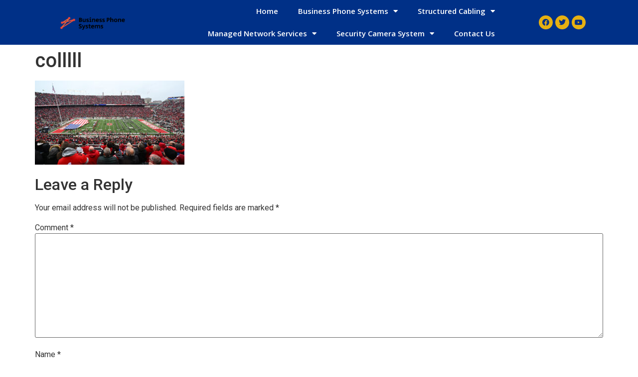

--- FILE ---
content_type: text/html; charset=UTF-8
request_url: https://www.columbustelephone.org/colllll/
body_size: 9356
content:
<!doctype html>
<html lang="en">
<head>
	<meta charset="UTF-8">
	<meta name="viewport" content="width=device-width, initial-scale=1">
	<link rel="profile" href="https://gmpg.org/xfn/11">
	<title>colllll</title>
<meta name='robots' content='max-image-preview:large' />
<link rel='stylesheet' id='wp-block-library-css' href='https://www.columbustelephone.org/wp-includes/css/dist/block-library/style.min.css?ver=6.3.1' media='all' />
<style id='classic-theme-styles-inline-css'>
/*! This file is auto-generated */
.wp-block-button__link{color:#fff;background-color:#32373c;border-radius:9999px;box-shadow:none;text-decoration:none;padding:calc(.667em + 2px) calc(1.333em + 2px);font-size:1.125em}.wp-block-file__button{background:#32373c;color:#fff;text-decoration:none}
</style>
<style id='global-styles-inline-css'>
body{--wp--preset--color--black: #000000;--wp--preset--color--cyan-bluish-gray: #abb8c3;--wp--preset--color--white: #ffffff;--wp--preset--color--pale-pink: #f78da7;--wp--preset--color--vivid-red: #cf2e2e;--wp--preset--color--luminous-vivid-orange: #ff6900;--wp--preset--color--luminous-vivid-amber: #fcb900;--wp--preset--color--light-green-cyan: #7bdcb5;--wp--preset--color--vivid-green-cyan: #00d084;--wp--preset--color--pale-cyan-blue: #8ed1fc;--wp--preset--color--vivid-cyan-blue: #0693e3;--wp--preset--color--vivid-purple: #9b51e0;--wp--preset--gradient--vivid-cyan-blue-to-vivid-purple: linear-gradient(135deg,rgba(6,147,227,1) 0%,rgb(155,81,224) 100%);--wp--preset--gradient--light-green-cyan-to-vivid-green-cyan: linear-gradient(135deg,rgb(122,220,180) 0%,rgb(0,208,130) 100%);--wp--preset--gradient--luminous-vivid-amber-to-luminous-vivid-orange: linear-gradient(135deg,rgba(252,185,0,1) 0%,rgba(255,105,0,1) 100%);--wp--preset--gradient--luminous-vivid-orange-to-vivid-red: linear-gradient(135deg,rgba(255,105,0,1) 0%,rgb(207,46,46) 100%);--wp--preset--gradient--very-light-gray-to-cyan-bluish-gray: linear-gradient(135deg,rgb(238,238,238) 0%,rgb(169,184,195) 100%);--wp--preset--gradient--cool-to-warm-spectrum: linear-gradient(135deg,rgb(74,234,220) 0%,rgb(151,120,209) 20%,rgb(207,42,186) 40%,rgb(238,44,130) 60%,rgb(251,105,98) 80%,rgb(254,248,76) 100%);--wp--preset--gradient--blush-light-purple: linear-gradient(135deg,rgb(255,206,236) 0%,rgb(152,150,240) 100%);--wp--preset--gradient--blush-bordeaux: linear-gradient(135deg,rgb(254,205,165) 0%,rgb(254,45,45) 50%,rgb(107,0,62) 100%);--wp--preset--gradient--luminous-dusk: linear-gradient(135deg,rgb(255,203,112) 0%,rgb(199,81,192) 50%,rgb(65,88,208) 100%);--wp--preset--gradient--pale-ocean: linear-gradient(135deg,rgb(255,245,203) 0%,rgb(182,227,212) 50%,rgb(51,167,181) 100%);--wp--preset--gradient--electric-grass: linear-gradient(135deg,rgb(202,248,128) 0%,rgb(113,206,126) 100%);--wp--preset--gradient--midnight: linear-gradient(135deg,rgb(2,3,129) 0%,rgb(40,116,252) 100%);--wp--preset--font-size--small: 13px;--wp--preset--font-size--medium: 20px;--wp--preset--font-size--large: 36px;--wp--preset--font-size--x-large: 42px;--wp--preset--spacing--20: 0.44rem;--wp--preset--spacing--30: 0.67rem;--wp--preset--spacing--40: 1rem;--wp--preset--spacing--50: 1.5rem;--wp--preset--spacing--60: 2.25rem;--wp--preset--spacing--70: 3.38rem;--wp--preset--spacing--80: 5.06rem;--wp--preset--shadow--natural: 6px 6px 9px rgba(0, 0, 0, 0.2);--wp--preset--shadow--deep: 12px 12px 50px rgba(0, 0, 0, 0.4);--wp--preset--shadow--sharp: 6px 6px 0px rgba(0, 0, 0, 0.2);--wp--preset--shadow--outlined: 6px 6px 0px -3px rgba(255, 255, 255, 1), 6px 6px rgba(0, 0, 0, 1);--wp--preset--shadow--crisp: 6px 6px 0px rgba(0, 0, 0, 1);}:where(.is-layout-flex){gap: 0.5em;}:where(.is-layout-grid){gap: 0.5em;}body .is-layout-flow > .alignleft{float: left;margin-inline-start: 0;margin-inline-end: 2em;}body .is-layout-flow > .alignright{float: right;margin-inline-start: 2em;margin-inline-end: 0;}body .is-layout-flow > .aligncenter{margin-left: auto !important;margin-right: auto !important;}body .is-layout-constrained > .alignleft{float: left;margin-inline-start: 0;margin-inline-end: 2em;}body .is-layout-constrained > .alignright{float: right;margin-inline-start: 2em;margin-inline-end: 0;}body .is-layout-constrained > .aligncenter{margin-left: auto !important;margin-right: auto !important;}body .is-layout-constrained > :where(:not(.alignleft):not(.alignright):not(.alignfull)){max-width: var(--wp--style--global--content-size);margin-left: auto !important;margin-right: auto !important;}body .is-layout-constrained > .alignwide{max-width: var(--wp--style--global--wide-size);}body .is-layout-flex{display: flex;}body .is-layout-flex{flex-wrap: wrap;align-items: center;}body .is-layout-flex > *{margin: 0;}body .is-layout-grid{display: grid;}body .is-layout-grid > *{margin: 0;}:where(.wp-block-columns.is-layout-flex){gap: 2em;}:where(.wp-block-columns.is-layout-grid){gap: 2em;}:where(.wp-block-post-template.is-layout-flex){gap: 1.25em;}:where(.wp-block-post-template.is-layout-grid){gap: 1.25em;}.has-black-color{color: var(--wp--preset--color--black) !important;}.has-cyan-bluish-gray-color{color: var(--wp--preset--color--cyan-bluish-gray) !important;}.has-white-color{color: var(--wp--preset--color--white) !important;}.has-pale-pink-color{color: var(--wp--preset--color--pale-pink) !important;}.has-vivid-red-color{color: var(--wp--preset--color--vivid-red) !important;}.has-luminous-vivid-orange-color{color: var(--wp--preset--color--luminous-vivid-orange) !important;}.has-luminous-vivid-amber-color{color: var(--wp--preset--color--luminous-vivid-amber) !important;}.has-light-green-cyan-color{color: var(--wp--preset--color--light-green-cyan) !important;}.has-vivid-green-cyan-color{color: var(--wp--preset--color--vivid-green-cyan) !important;}.has-pale-cyan-blue-color{color: var(--wp--preset--color--pale-cyan-blue) !important;}.has-vivid-cyan-blue-color{color: var(--wp--preset--color--vivid-cyan-blue) !important;}.has-vivid-purple-color{color: var(--wp--preset--color--vivid-purple) !important;}.has-black-background-color{background-color: var(--wp--preset--color--black) !important;}.has-cyan-bluish-gray-background-color{background-color: var(--wp--preset--color--cyan-bluish-gray) !important;}.has-white-background-color{background-color: var(--wp--preset--color--white) !important;}.has-pale-pink-background-color{background-color: var(--wp--preset--color--pale-pink) !important;}.has-vivid-red-background-color{background-color: var(--wp--preset--color--vivid-red) !important;}.has-luminous-vivid-orange-background-color{background-color: var(--wp--preset--color--luminous-vivid-orange) !important;}.has-luminous-vivid-amber-background-color{background-color: var(--wp--preset--color--luminous-vivid-amber) !important;}.has-light-green-cyan-background-color{background-color: var(--wp--preset--color--light-green-cyan) !important;}.has-vivid-green-cyan-background-color{background-color: var(--wp--preset--color--vivid-green-cyan) !important;}.has-pale-cyan-blue-background-color{background-color: var(--wp--preset--color--pale-cyan-blue) !important;}.has-vivid-cyan-blue-background-color{background-color: var(--wp--preset--color--vivid-cyan-blue) !important;}.has-vivid-purple-background-color{background-color: var(--wp--preset--color--vivid-purple) !important;}.has-black-border-color{border-color: var(--wp--preset--color--black) !important;}.has-cyan-bluish-gray-border-color{border-color: var(--wp--preset--color--cyan-bluish-gray) !important;}.has-white-border-color{border-color: var(--wp--preset--color--white) !important;}.has-pale-pink-border-color{border-color: var(--wp--preset--color--pale-pink) !important;}.has-vivid-red-border-color{border-color: var(--wp--preset--color--vivid-red) !important;}.has-luminous-vivid-orange-border-color{border-color: var(--wp--preset--color--luminous-vivid-orange) !important;}.has-luminous-vivid-amber-border-color{border-color: var(--wp--preset--color--luminous-vivid-amber) !important;}.has-light-green-cyan-border-color{border-color: var(--wp--preset--color--light-green-cyan) !important;}.has-vivid-green-cyan-border-color{border-color: var(--wp--preset--color--vivid-green-cyan) !important;}.has-pale-cyan-blue-border-color{border-color: var(--wp--preset--color--pale-cyan-blue) !important;}.has-vivid-cyan-blue-border-color{border-color: var(--wp--preset--color--vivid-cyan-blue) !important;}.has-vivid-purple-border-color{border-color: var(--wp--preset--color--vivid-purple) !important;}.has-vivid-cyan-blue-to-vivid-purple-gradient-background{background: var(--wp--preset--gradient--vivid-cyan-blue-to-vivid-purple) !important;}.has-light-green-cyan-to-vivid-green-cyan-gradient-background{background: var(--wp--preset--gradient--light-green-cyan-to-vivid-green-cyan) !important;}.has-luminous-vivid-amber-to-luminous-vivid-orange-gradient-background{background: var(--wp--preset--gradient--luminous-vivid-amber-to-luminous-vivid-orange) !important;}.has-luminous-vivid-orange-to-vivid-red-gradient-background{background: var(--wp--preset--gradient--luminous-vivid-orange-to-vivid-red) !important;}.has-very-light-gray-to-cyan-bluish-gray-gradient-background{background: var(--wp--preset--gradient--very-light-gray-to-cyan-bluish-gray) !important;}.has-cool-to-warm-spectrum-gradient-background{background: var(--wp--preset--gradient--cool-to-warm-spectrum) !important;}.has-blush-light-purple-gradient-background{background: var(--wp--preset--gradient--blush-light-purple) !important;}.has-blush-bordeaux-gradient-background{background: var(--wp--preset--gradient--blush-bordeaux) !important;}.has-luminous-dusk-gradient-background{background: var(--wp--preset--gradient--luminous-dusk) !important;}.has-pale-ocean-gradient-background{background: var(--wp--preset--gradient--pale-ocean) !important;}.has-electric-grass-gradient-background{background: var(--wp--preset--gradient--electric-grass) !important;}.has-midnight-gradient-background{background: var(--wp--preset--gradient--midnight) !important;}.has-small-font-size{font-size: var(--wp--preset--font-size--small) !important;}.has-medium-font-size{font-size: var(--wp--preset--font-size--medium) !important;}.has-large-font-size{font-size: var(--wp--preset--font-size--large) !important;}.has-x-large-font-size{font-size: var(--wp--preset--font-size--x-large) !important;}
.wp-block-navigation a:where(:not(.wp-element-button)){color: inherit;}
:where(.wp-block-post-template.is-layout-flex){gap: 1.25em;}:where(.wp-block-post-template.is-layout-grid){gap: 1.25em;}
:where(.wp-block-columns.is-layout-flex){gap: 2em;}:where(.wp-block-columns.is-layout-grid){gap: 2em;}
.wp-block-pullquote{font-size: 1.5em;line-height: 1.6;}
</style>
<link rel='stylesheet' id='contact-form-7-css' href='https://www.columbustelephone.org/wp-content/plugins/contact-form-7/includes/css/styles.css?ver=5.8' media='all' />
<style id='contact-form-7-inline-css'>
.wpcf7 .wpcf7-recaptcha iframe {margin-bottom: 0;}.wpcf7 .wpcf7-recaptcha[data-align="center"] > div {margin: 0 auto;}.wpcf7 .wpcf7-recaptcha[data-align="right"] > div {margin: 0 0 0 auto;}
</style>
<link rel='stylesheet' id='wp-live-chat-support-css' href='https://www.columbustelephone.org/wp-content/plugins/wp-live-chat-support/public/css/wplc-plugin-public.css?ver=10.0.10' media='all' />
<link rel='stylesheet' id='hello-elementor-css' href='https://www.columbustelephone.org/wp-content/themes/hello-elementor/style.min.css?ver=2.8.1' media='all' />
<link rel='stylesheet' id='hello-elementor-theme-style-css' href='https://www.columbustelephone.org/wp-content/themes/hello-elementor/theme.min.css?ver=2.8.1' media='all' />
<link rel='stylesheet' id='elementor-icons-css' href='https://www.columbustelephone.org/wp-content/plugins/elementor/assets/lib/eicons/css/elementor-icons.min.css?ver=5.21.0' media='all' />
<link rel='stylesheet' id='elementor-frontend-css' href='https://www.columbustelephone.org/wp-content/plugins/elementor/assets/css/frontend.min.css?ver=3.15.3' media='all' />
<link rel='stylesheet' id='swiper-css' href='https://www.columbustelephone.org/wp-content/plugins/elementor/assets/lib/swiper/css/swiper.min.css?ver=5.3.6' media='all' />
<link rel='stylesheet' id='elementor-post-15-css' href='https://www.columbustelephone.org/wp-content/uploads/elementor/css/post-15.css?ver=1693451523' media='all' />
<link rel='stylesheet' id='elementor-pro-css' href='https://www.columbustelephone.org/wp-content/plugins/elementor-pro/assets/css/frontend.min.css?ver=3.9.2' media='all' />
<link rel='stylesheet' id='font-awesome-5-all-css' href='https://www.columbustelephone.org/wp-content/plugins/elementor/assets/lib/font-awesome/css/all.min.css?ver=3.15.3' media='all' />
<link rel='stylesheet' id='font-awesome-4-shim-css' href='https://www.columbustelephone.org/wp-content/plugins/elementor/assets/lib/font-awesome/css/v4-shims.min.css?ver=3.15.3' media='all' />
<link rel='stylesheet' id='elementor-global-css' href='https://www.columbustelephone.org/wp-content/uploads/elementor/css/global.css?ver=1693451524' media='all' />
<link rel='stylesheet' id='elementor-post-14-css' href='https://www.columbustelephone.org/wp-content/uploads/elementor/css/post-14.css?ver=1693451524' media='all' />
<link rel='stylesheet' id='elementor-post-29-css' href='https://www.columbustelephone.org/wp-content/uploads/elementor/css/post-29.css?ver=1694643187' media='all' />
<link rel='stylesheet' id='google-fonts-1-css' href='https://fonts.googleapis.com/css?family=Roboto%3A100%2C100italic%2C200%2C200italic%2C300%2C300italic%2C400%2C400italic%2C500%2C500italic%2C600%2C600italic%2C700%2C700italic%2C800%2C800italic%2C900%2C900italic%7CRoboto+Slab%3A100%2C100italic%2C200%2C200italic%2C300%2C300italic%2C400%2C400italic%2C500%2C500italic%2C600%2C600italic%2C700%2C700italic%2C800%2C800italic%2C900%2C900italic%7COpen+Sans%3A100%2C100italic%2C200%2C200italic%2C300%2C300italic%2C400%2C400italic%2C500%2C500italic%2C600%2C600italic%2C700%2C700italic%2C800%2C800italic%2C900%2C900italic&#038;display=auto&#038;ver=6.3.1' media='all' />
<link rel='stylesheet' id='elementor-icons-shared-0-css' href='https://www.columbustelephone.org/wp-content/plugins/elementor/assets/lib/font-awesome/css/fontawesome.min.css?ver=5.15.3' media='all' />
<link rel='stylesheet' id='elementor-icons-fa-solid-css' href='https://www.columbustelephone.org/wp-content/plugins/elementor/assets/lib/font-awesome/css/solid.min.css?ver=5.15.3' media='all' />
<link rel='stylesheet' id='elementor-icons-fa-brands-css' href='https://www.columbustelephone.org/wp-content/plugins/elementor/assets/lib/font-awesome/css/brands.min.css?ver=5.15.3' media='all' />
<link rel="preconnect" href="https://fonts.gstatic.com/" crossorigin><script src='https://www.columbustelephone.org/wp-content/plugins/elementor/assets/lib/font-awesome/js/v4-shims.min.js?ver=3.15.3' id='font-awesome-4-shim-js'></script>
<link rel="https://api.w.org/" href="https://www.columbustelephone.org/wp-json/" /><link rel="alternate" type="application/json" href="https://www.columbustelephone.org/wp-json/wp/v2/media/14902" /><meta name="generator" content="WordPress 6.3.1" />
<link rel='shortlink' href='https://www.columbustelephone.org/?p=14902' />
<link rel="alternate" type="application/json+oembed" href="https://www.columbustelephone.org/wp-json/oembed/1.0/embed?url=https%3A%2F%2Fwww.columbustelephone.org%2Fcolllll%2F" />
<link rel="alternate" type="text/xml+oembed" href="https://www.columbustelephone.org/wp-json/oembed/1.0/embed?url=https%3A%2F%2Fwww.columbustelephone.org%2Fcolllll%2F&#038;format=xml" />
<meta name="generator" content="Elementor 3.15.3; features: e_dom_optimization, e_optimized_assets_loading, additional_custom_breakpoints; settings: css_print_method-external, google_font-enabled, font_display-auto">
<link rel="icon" href="https://www.columbustelephone.org/wp-content/uploads/2022/04/business-phone-systems-150x150.png" sizes="32x32" />
<link rel="icon" href="https://www.columbustelephone.org/wp-content/uploads/2022/04/business-phone-systems.png" sizes="192x192" />
<link rel="apple-touch-icon" href="https://www.columbustelephone.org/wp-content/uploads/2022/04/business-phone-systems.png" />
<meta name="msapplication-TileImage" content="https://www.columbustelephone.org/wp-content/uploads/2022/04/business-phone-systems.png" />
</head>
<body class="attachment attachment-template-default single single-attachment postid-14902 attachmentid-14902 attachment-jpeg wp-custom-logo elementor-default elementor-kit-15">


<a class="skip-link screen-reader-text" href="#content">Skip to content</a>

		<div data-elementor-type="header" data-elementor-id="14" class="elementor elementor-14 elementor-location-header">
								<section class="elementor-section elementor-top-section elementor-element elementor-element-ea9bb98 elementor-section-full_width elementor-section-height-min-height elementor-section-height-default elementor-section-items-middle" data-id="ea9bb98" data-element_type="section" data-settings="{&quot;background_background&quot;:&quot;classic&quot;}">
						<div class="elementor-container elementor-column-gap-no">
					<div class="elementor-column elementor-col-100 elementor-top-column elementor-element elementor-element-45b4d19" data-id="45b4d19" data-element_type="column">
			<div class="elementor-widget-wrap elementor-element-populated">
								<div class="elementor-element elementor-element-4cd167c elementor-widget__width-initial elementor-widget-tablet__width-initial elementor-widget elementor-widget-theme-site-logo elementor-widget-image" data-id="4cd167c" data-element_type="widget" data-widget_type="theme-site-logo.default">
				<div class="elementor-widget-container">
																<a href="https://www.columbustelephone.org">
							<img width="200" height="58" src="https://www.columbustelephone.org/wp-content/uploads/2021/03/cropped-business-phone-systems.png" class="attachment-full size-full wp-image-188" alt="" />								</a>
															</div>
				</div>
				<div class="elementor-element elementor-element-8f1667f elementor-nav-menu__align-right elementor-nav-menu--stretch elementor-widget__width-initial elementor-widget-tablet__width-initial elementor-nav-menu--dropdown-tablet elementor-nav-menu__text-align-aside elementor-nav-menu--toggle elementor-nav-menu--burger elementor-widget elementor-widget-nav-menu" data-id="8f1667f" data-element_type="widget" data-settings="{&quot;full_width&quot;:&quot;stretch&quot;,&quot;layout&quot;:&quot;horizontal&quot;,&quot;submenu_icon&quot;:{&quot;value&quot;:&quot;&lt;i class=\&quot;fas fa-caret-down\&quot;&gt;&lt;\/i&gt;&quot;,&quot;library&quot;:&quot;fa-solid&quot;},&quot;toggle&quot;:&quot;burger&quot;}" data-widget_type="nav-menu.default">
				<div class="elementor-widget-container">
						<nav migration_allowed="1" migrated="0" class="elementor-nav-menu--main elementor-nav-menu__container elementor-nav-menu--layout-horizontal e--pointer-text e--animation-grow">
				<ul id="menu-1-8f1667f" class="elementor-nav-menu"><li class="menu-item menu-item-type-custom menu-item-object-custom menu-item-home menu-item-7"><a href="https://www.columbustelephone.org/" class="elementor-item">Home</a></li>
<li class="menu-item menu-item-type-custom menu-item-object-custom menu-item-has-children menu-item-9"><a href="#" class="elementor-item elementor-item-anchor">Business Phone Systems</a>
<ul class="sub-menu elementor-nav-menu--dropdown">
	<li class="menu-item menu-item-type-post_type menu-item-object-page menu-item-11172"><a href="https://www.columbustelephone.org/hosted-voip-ip-pbx/" class="elementor-sub-item">VoIP Phone System</a></li>
	<li class="menu-item menu-item-type-post_type menu-item-object-page menu-item-347"><a href="https://www.columbustelephone.org/vodavi-business-phone-systems-columbus-oh/" class="elementor-sub-item">Vodavi</a></li>
	<li class="menu-item menu-item-type-post_type menu-item-object-page menu-item-348"><a href="https://www.columbustelephone.org/toshiba-business-phone-systems-columbus-oh/" class="elementor-sub-item">Toshiba</a></li>
	<li class="menu-item menu-item-type-post_type menu-item-object-page menu-item-349"><a href="https://www.columbustelephone.org/nortel-business-phone-systems-columbus-oh/" class="elementor-sub-item">Nortel</a></li>
	<li class="menu-item menu-item-type-post_type menu-item-object-page menu-item-350"><a href="https://www.columbustelephone.org/samsung/" class="elementor-sub-item">Samsung</a></li>
	<li class="menu-item menu-item-type-post_type menu-item-object-page menu-item-351"><a href="https://www.columbustelephone.org/allworx/" class="elementor-sub-item">AllWorx</a></li>
	<li class="menu-item menu-item-type-post_type menu-item-object-page menu-item-352"><a href="https://www.columbustelephone.org/comdial-business-phone-systems-columbus-oh/" class="elementor-sub-item">Comdial</a></li>
	<li class="menu-item menu-item-type-post_type menu-item-object-page menu-item-353"><a href="https://www.columbustelephone.org/3cx/" class="elementor-sub-item">3cx</a></li>
	<li class="menu-item menu-item-type-post_type menu-item-object-page menu-item-354"><a href="https://www.columbustelephone.org/panasonic/" class="elementor-sub-item">panasonic</a></li>
	<li class="menu-item menu-item-type-post_type menu-item-object-page menu-item-355"><a href="https://www.columbustelephone.org/nec/" class="elementor-sub-item">NEC</a></li>
	<li class="menu-item menu-item-type-post_type menu-item-object-page menu-item-356"><a href="https://www.columbustelephone.org/freepbx/" class="elementor-sub-item">FreePBX</a></li>
	<li class="menu-item menu-item-type-post_type menu-item-object-page menu-item-357"><a href="https://www.columbustelephone.org/grandstream/" class="elementor-sub-item">Grandstream</a></li>
	<li class="menu-item menu-item-type-post_type menu-item-object-page menu-item-358"><a href="https://www.columbustelephone.org/avaya/" class="elementor-sub-item">Avaya</a></li>
	<li class="menu-item menu-item-type-post_type menu-item-object-page menu-item-5273"><a href="https://www.columbustelephone.org/esi-business-phone-systems-columbus-oh/" class="elementor-sub-item">ESI</a></li>
	<li class="menu-item menu-item-type-post_type menu-item-object-page menu-item-5274"><a href="https://www.columbustelephone.org/yeastar-business-phone-systems-columbus-oh/" class="elementor-sub-item">Yeastar</a></li>
	<li class="menu-item menu-item-type-post_type menu-item-object-page menu-item-5275"><a href="https://www.columbustelephone.org/xblue-business-phone-systems-columbus-oh/" class="elementor-sub-item">XBlue</a></li>
	<li class="menu-item menu-item-type-post_type menu-item-object-page menu-item-5276"><a href="https://www.columbustelephone.org/siemens-business-phone-systems-columbus-oh/" class="elementor-sub-item">Siemens</a></li>
	<li class="menu-item menu-item-type-post_type menu-item-object-page menu-item-5277"><a href="https://www.columbustelephone.org/sangoma-business-phone-systems-columbus-oh/" class="elementor-sub-item">Sangoma</a></li>
	<li class="menu-item menu-item-type-post_type menu-item-object-page menu-item-5278"><a href="https://www.columbustelephone.org/mitel/" class="elementor-sub-item">Mitel</a></li>
	<li class="menu-item menu-item-type-post_type menu-item-object-page menu-item-5279"><a href="https://www.columbustelephone.org/cisco-business-phone-systems-columbus-oh/" class="elementor-sub-item">Cisco</a></li>
	<li class="menu-item menu-item-type-post_type menu-item-object-page menu-item-5280"><a href="https://www.columbustelephone.org/epygi-business-phone-systems-columbus-oh/" class="elementor-sub-item">Epygi</a></li>
	<li class="menu-item menu-item-type-post_type menu-item-object-page menu-item-5281"><a href="https://www.columbustelephone.org/adtran-business-phone-systems-columbus-oh/" class="elementor-sub-item">Adtran</a></li>
</ul>
</li>
<li class="menu-item menu-item-type-custom menu-item-object-custom menu-item-has-children menu-item-8149"><a href="#" class="elementor-item elementor-item-anchor">Structured Cabling</a>
<ul class="sub-menu elementor-nav-menu--dropdown">
	<li class="menu-item menu-item-type-post_type menu-item-object-page menu-item-8338"><a href="https://www.columbustelephone.org/voice-and-data-cabling/" class="elementor-sub-item">Voice and Data Cabling</a></li>
	<li class="menu-item menu-item-type-post_type menu-item-object-page menu-item-8337"><a href="https://www.columbustelephone.org/data-center-cabling/" class="elementor-sub-item">Data Center Cabling</a></li>
	<li class="menu-item menu-item-type-post_type menu-item-object-page menu-item-8220"><a href="https://www.columbustelephone.org/catv-cabling/" class="elementor-sub-item">CATV Cabling</a></li>
	<li class="menu-item menu-item-type-post_type menu-item-object-page menu-item-8221"><a href="https://www.columbustelephone.org/fiber-optic-cabling/" class="elementor-sub-item">Fiber Optic Cabling</a></li>
	<li class="menu-item menu-item-type-post_type menu-item-object-page menu-item-8222"><a href="https://www.columbustelephone.org/network-cabling/" class="elementor-sub-item">Network Cabling</a></li>
</ul>
</li>
<li class="menu-item menu-item-type-custom menu-item-object-custom menu-item-has-children menu-item-8713"><a href="#" class="elementor-item elementor-item-anchor">Managed Network Services</a>
<ul class="sub-menu elementor-nav-menu--dropdown">
	<li class="menu-item menu-item-type-post_type menu-item-object-page menu-item-8710"><a href="https://www.columbustelephone.org/managed-routers/" class="elementor-sub-item">Managed Routers</a></li>
	<li class="menu-item menu-item-type-post_type menu-item-object-page menu-item-8711"><a href="https://www.columbustelephone.org/remote-access-vpn/" class="elementor-sub-item">Remote Access VPN</a></li>
	<li class="menu-item menu-item-type-post_type menu-item-object-page menu-item-8712"><a href="https://www.columbustelephone.org/advanced-edge-security/" class="elementor-sub-item">Advanced Edge Security (UTM)</a></li>
</ul>
</li>
<li class="menu-item menu-item-type-custom menu-item-object-custom menu-item-has-children menu-item-11174"><a href="#" class="elementor-item elementor-item-anchor">Security Camera System</a>
<ul class="sub-menu elementor-nav-menu--dropdown">
	<li class="menu-item menu-item-type-post_type menu-item-object-page menu-item-11173"><a href="https://www.columbustelephone.org/security-camera-system/" class="elementor-sub-item">Security Camera System</a></li>
</ul>
</li>
<li class="menu-item menu-item-type-post_type menu-item-object-page menu-item-494"><a href="https://www.columbustelephone.org/contact-us/" class="elementor-item">Contact Us</a></li>
</ul>			</nav>
					<div class="elementor-menu-toggle" role="button" tabindex="0" aria-label="Menu Toggle" aria-expanded="false">
			<i aria-hidden="true" role="presentation" class="elementor-menu-toggle__icon--open eicon-menu-bar"></i><i aria-hidden="true" role="presentation" class="elementor-menu-toggle__icon--close eicon-close"></i>			<span class="elementor-screen-only">Menu</span>
		</div>
					<nav class="elementor-nav-menu--dropdown elementor-nav-menu__container" aria-hidden="true">
				<ul id="menu-2-8f1667f" class="elementor-nav-menu"><li class="menu-item menu-item-type-custom menu-item-object-custom menu-item-home menu-item-7"><a href="https://www.columbustelephone.org/" class="elementor-item" tabindex="-1">Home</a></li>
<li class="menu-item menu-item-type-custom menu-item-object-custom menu-item-has-children menu-item-9"><a href="#" class="elementor-item elementor-item-anchor" tabindex="-1">Business Phone Systems</a>
<ul class="sub-menu elementor-nav-menu--dropdown">
	<li class="menu-item menu-item-type-post_type menu-item-object-page menu-item-11172"><a href="https://www.columbustelephone.org/hosted-voip-ip-pbx/" class="elementor-sub-item" tabindex="-1">VoIP Phone System</a></li>
	<li class="menu-item menu-item-type-post_type menu-item-object-page menu-item-347"><a href="https://www.columbustelephone.org/vodavi-business-phone-systems-columbus-oh/" class="elementor-sub-item" tabindex="-1">Vodavi</a></li>
	<li class="menu-item menu-item-type-post_type menu-item-object-page menu-item-348"><a href="https://www.columbustelephone.org/toshiba-business-phone-systems-columbus-oh/" class="elementor-sub-item" tabindex="-1">Toshiba</a></li>
	<li class="menu-item menu-item-type-post_type menu-item-object-page menu-item-349"><a href="https://www.columbustelephone.org/nortel-business-phone-systems-columbus-oh/" class="elementor-sub-item" tabindex="-1">Nortel</a></li>
	<li class="menu-item menu-item-type-post_type menu-item-object-page menu-item-350"><a href="https://www.columbustelephone.org/samsung/" class="elementor-sub-item" tabindex="-1">Samsung</a></li>
	<li class="menu-item menu-item-type-post_type menu-item-object-page menu-item-351"><a href="https://www.columbustelephone.org/allworx/" class="elementor-sub-item" tabindex="-1">AllWorx</a></li>
	<li class="menu-item menu-item-type-post_type menu-item-object-page menu-item-352"><a href="https://www.columbustelephone.org/comdial-business-phone-systems-columbus-oh/" class="elementor-sub-item" tabindex="-1">Comdial</a></li>
	<li class="menu-item menu-item-type-post_type menu-item-object-page menu-item-353"><a href="https://www.columbustelephone.org/3cx/" class="elementor-sub-item" tabindex="-1">3cx</a></li>
	<li class="menu-item menu-item-type-post_type menu-item-object-page menu-item-354"><a href="https://www.columbustelephone.org/panasonic/" class="elementor-sub-item" tabindex="-1">panasonic</a></li>
	<li class="menu-item menu-item-type-post_type menu-item-object-page menu-item-355"><a href="https://www.columbustelephone.org/nec/" class="elementor-sub-item" tabindex="-1">NEC</a></li>
	<li class="menu-item menu-item-type-post_type menu-item-object-page menu-item-356"><a href="https://www.columbustelephone.org/freepbx/" class="elementor-sub-item" tabindex="-1">FreePBX</a></li>
	<li class="menu-item menu-item-type-post_type menu-item-object-page menu-item-357"><a href="https://www.columbustelephone.org/grandstream/" class="elementor-sub-item" tabindex="-1">Grandstream</a></li>
	<li class="menu-item menu-item-type-post_type menu-item-object-page menu-item-358"><a href="https://www.columbustelephone.org/avaya/" class="elementor-sub-item" tabindex="-1">Avaya</a></li>
	<li class="menu-item menu-item-type-post_type menu-item-object-page menu-item-5273"><a href="https://www.columbustelephone.org/esi-business-phone-systems-columbus-oh/" class="elementor-sub-item" tabindex="-1">ESI</a></li>
	<li class="menu-item menu-item-type-post_type menu-item-object-page menu-item-5274"><a href="https://www.columbustelephone.org/yeastar-business-phone-systems-columbus-oh/" class="elementor-sub-item" tabindex="-1">Yeastar</a></li>
	<li class="menu-item menu-item-type-post_type menu-item-object-page menu-item-5275"><a href="https://www.columbustelephone.org/xblue-business-phone-systems-columbus-oh/" class="elementor-sub-item" tabindex="-1">XBlue</a></li>
	<li class="menu-item menu-item-type-post_type menu-item-object-page menu-item-5276"><a href="https://www.columbustelephone.org/siemens-business-phone-systems-columbus-oh/" class="elementor-sub-item" tabindex="-1">Siemens</a></li>
	<li class="menu-item menu-item-type-post_type menu-item-object-page menu-item-5277"><a href="https://www.columbustelephone.org/sangoma-business-phone-systems-columbus-oh/" class="elementor-sub-item" tabindex="-1">Sangoma</a></li>
	<li class="menu-item menu-item-type-post_type menu-item-object-page menu-item-5278"><a href="https://www.columbustelephone.org/mitel/" class="elementor-sub-item" tabindex="-1">Mitel</a></li>
	<li class="menu-item menu-item-type-post_type menu-item-object-page menu-item-5279"><a href="https://www.columbustelephone.org/cisco-business-phone-systems-columbus-oh/" class="elementor-sub-item" tabindex="-1">Cisco</a></li>
	<li class="menu-item menu-item-type-post_type menu-item-object-page menu-item-5280"><a href="https://www.columbustelephone.org/epygi-business-phone-systems-columbus-oh/" class="elementor-sub-item" tabindex="-1">Epygi</a></li>
	<li class="menu-item menu-item-type-post_type menu-item-object-page menu-item-5281"><a href="https://www.columbustelephone.org/adtran-business-phone-systems-columbus-oh/" class="elementor-sub-item" tabindex="-1">Adtran</a></li>
</ul>
</li>
<li class="menu-item menu-item-type-custom menu-item-object-custom menu-item-has-children menu-item-8149"><a href="#" class="elementor-item elementor-item-anchor" tabindex="-1">Structured Cabling</a>
<ul class="sub-menu elementor-nav-menu--dropdown">
	<li class="menu-item menu-item-type-post_type menu-item-object-page menu-item-8338"><a href="https://www.columbustelephone.org/voice-and-data-cabling/" class="elementor-sub-item" tabindex="-1">Voice and Data Cabling</a></li>
	<li class="menu-item menu-item-type-post_type menu-item-object-page menu-item-8337"><a href="https://www.columbustelephone.org/data-center-cabling/" class="elementor-sub-item" tabindex="-1">Data Center Cabling</a></li>
	<li class="menu-item menu-item-type-post_type menu-item-object-page menu-item-8220"><a href="https://www.columbustelephone.org/catv-cabling/" class="elementor-sub-item" tabindex="-1">CATV Cabling</a></li>
	<li class="menu-item menu-item-type-post_type menu-item-object-page menu-item-8221"><a href="https://www.columbustelephone.org/fiber-optic-cabling/" class="elementor-sub-item" tabindex="-1">Fiber Optic Cabling</a></li>
	<li class="menu-item menu-item-type-post_type menu-item-object-page menu-item-8222"><a href="https://www.columbustelephone.org/network-cabling/" class="elementor-sub-item" tabindex="-1">Network Cabling</a></li>
</ul>
</li>
<li class="menu-item menu-item-type-custom menu-item-object-custom menu-item-has-children menu-item-8713"><a href="#" class="elementor-item elementor-item-anchor" tabindex="-1">Managed Network Services</a>
<ul class="sub-menu elementor-nav-menu--dropdown">
	<li class="menu-item menu-item-type-post_type menu-item-object-page menu-item-8710"><a href="https://www.columbustelephone.org/managed-routers/" class="elementor-sub-item" tabindex="-1">Managed Routers</a></li>
	<li class="menu-item menu-item-type-post_type menu-item-object-page menu-item-8711"><a href="https://www.columbustelephone.org/remote-access-vpn/" class="elementor-sub-item" tabindex="-1">Remote Access VPN</a></li>
	<li class="menu-item menu-item-type-post_type menu-item-object-page menu-item-8712"><a href="https://www.columbustelephone.org/advanced-edge-security/" class="elementor-sub-item" tabindex="-1">Advanced Edge Security (UTM)</a></li>
</ul>
</li>
<li class="menu-item menu-item-type-custom menu-item-object-custom menu-item-has-children menu-item-11174"><a href="#" class="elementor-item elementor-item-anchor" tabindex="-1">Security Camera System</a>
<ul class="sub-menu elementor-nav-menu--dropdown">
	<li class="menu-item menu-item-type-post_type menu-item-object-page menu-item-11173"><a href="https://www.columbustelephone.org/security-camera-system/" class="elementor-sub-item" tabindex="-1">Security Camera System</a></li>
</ul>
</li>
<li class="menu-item menu-item-type-post_type menu-item-object-page menu-item-494"><a href="https://www.columbustelephone.org/contact-us/" class="elementor-item" tabindex="-1">Contact Us</a></li>
</ul>			</nav>
				</div>
				</div>
				<div class="elementor-element elementor-element-3f157c6 elementor-shape-circle e-grid-align-right elementor-widget__width-initial elementor-hidden-tablet elementor-hidden-phone elementor-grid-0 elementor-widget elementor-widget-social-icons" data-id="3f157c6" data-element_type="widget" data-widget_type="social-icons.default">
				<div class="elementor-widget-container">
					<div class="elementor-social-icons-wrapper elementor-grid">
							<span class="elementor-grid-item">
					<a class="elementor-icon elementor-social-icon elementor-social-icon-facebook elementor-repeater-item-487d69f" target="_blank">
						<span class="elementor-screen-only">Facebook</span>
						<i class="fab fa-facebook"></i>					</a>
				</span>
							<span class="elementor-grid-item">
					<a class="elementor-icon elementor-social-icon elementor-social-icon-twitter elementor-repeater-item-81a24de" target="_blank">
						<span class="elementor-screen-only">Twitter</span>
						<i class="fab fa-twitter"></i>					</a>
				</span>
							<span class="elementor-grid-item">
					<a class="elementor-icon elementor-social-icon elementor-social-icon-youtube elementor-repeater-item-f50c747" target="_blank">
						<span class="elementor-screen-only">Youtube</span>
						<i class="fab fa-youtube"></i>					</a>
				</span>
					</div>
				</div>
				</div>
					</div>
		</div>
							</div>
		</section>
						</div>
		
<main id="content" class="site-main post-14902 attachment type-attachment status-inherit hentry">

			<header class="page-header">
			<h1 class="entry-title">colllll</h1>		</header>
	
	<div class="page-content">
		<p class="attachment"><a href='https://www.columbustelephone.org/wp-content/uploads/2023/09/colllll-scaled.jpeg'><img fetchpriority="high" width="300" height="169" src="https://www.columbustelephone.org/wp-content/uploads/2023/09/colllll-300x169.jpeg" class="attachment-medium size-medium" alt="" decoding="async" srcset="https://www.columbustelephone.org/wp-content/uploads/2023/09/colllll-300x169.jpeg 300w, https://www.columbustelephone.org/wp-content/uploads/2023/09/colllll-1024x576.jpeg 1024w, https://www.columbustelephone.org/wp-content/uploads/2023/09/colllll-768x432.jpeg 768w, https://www.columbustelephone.org/wp-content/uploads/2023/09/colllll-1536x864.jpeg 1536w, https://www.columbustelephone.org/wp-content/uploads/2023/09/colllll-2048x1152.jpeg 2048w" sizes="(max-width: 300px) 100vw, 300px" /></a></p>
		<div class="post-tags">
					</div>
			</div>

	<section id="comments" class="comments-area">

	
	<div id="respond" class="comment-respond">
		<h2 id="reply-title" class="comment-reply-title">Leave a Reply <small><a rel="nofollow" id="cancel-comment-reply-link" href="/colllll/#respond" style="display:none;">Cancel reply</a></small></h2><form action="https://www.columbustelephone.org/wp-comments-post.php" method="post" id="commentform" class="comment-form" novalidate><p class="comment-notes"><span id="email-notes">Your email address will not be published.</span> <span class="required-field-message">Required fields are marked <span class="required">*</span></span></p><p class="comment-form-comment"><label for="comment">Comment <span class="required">*</span></label> <textarea id="comment" name="comment" cols="45" rows="8" maxlength="65525" required></textarea></p><p class="comment-form-author"><label for="author">Name <span class="required">*</span></label> <input id="author" name="author" type="text" value="" size="30" maxlength="245" autocomplete="name" required /></p>
<p class="comment-form-email"><label for="email">Email <span class="required">*</span></label> <input id="email" name="email" type="email" value="" size="30" maxlength="100" aria-describedby="email-notes" autocomplete="email" required /></p>
<p class="comment-form-url"><label for="url">Website</label> <input id="url" name="url" type="url" value="" size="30" maxlength="200" autocomplete="url" /></p>
<p class="comment-form-cookies-consent"><input id="wp-comment-cookies-consent" name="wp-comment-cookies-consent" type="checkbox" value="yes" /> <label for="wp-comment-cookies-consent">Save my name, email, and website in this browser for the next time I comment.</label></p>
<p class="form-submit"><input name="submit" type="submit" id="submit" class="submit" value="Post Comment" /> <input type='hidden' name='comment_post_ID' value='14902' id='comment_post_ID' />
<input type='hidden' name='comment_parent' id='comment_parent' value='0' />
</p></form>	</div><!-- #respond -->
	
</section><!-- .comments-area -->

</main>

			<div data-elementor-type="footer" data-elementor-id="29" class="elementor elementor-29 elementor-location-footer">
								<section class="elementor-section elementor-top-section elementor-element elementor-element-ce134dd elementor-section-boxed elementor-section-height-default elementor-section-height-default" data-id="ce134dd" data-element_type="section" data-settings="{&quot;background_background&quot;:&quot;classic&quot;}">
						<div class="elementor-container elementor-column-gap-default">
					<div class="elementor-column elementor-col-100 elementor-top-column elementor-element elementor-element-9966287" data-id="9966287" data-element_type="column">
			<div class="elementor-widget-wrap elementor-element-populated">
								<section class="elementor-section elementor-inner-section elementor-element elementor-element-aa9d080 elementor-section-boxed elementor-section-height-default elementor-section-height-default" data-id="aa9d080" data-element_type="section">
						<div class="elementor-container elementor-column-gap-default">
					<div class="elementor-column elementor-col-100 elementor-inner-column elementor-element elementor-element-ddd43d3" data-id="ddd43d3" data-element_type="column">
			<div class="elementor-widget-wrap elementor-element-populated">
								<div class="elementor-element elementor-element-9d53416 elementor-widget__width-initial elementor-widget elementor-widget-theme-site-logo elementor-widget-image" data-id="9d53416" data-element_type="widget" data-widget_type="theme-site-logo.default">
				<div class="elementor-widget-container">
																<a href="https://www.columbustelephone.org">
							<img width="200" height="58" src="https://www.columbustelephone.org/wp-content/uploads/2021/03/cropped-business-phone-systems.png" class="attachment-full size-full wp-image-188" alt="" loading="lazy" />								</a>
															</div>
				</div>
				<div class="elementor-element elementor-element-7616c00 elementor-shape-circle e-grid-align-right elementor-widget__width-initial elementor-grid-0 elementor-widget elementor-widget-social-icons" data-id="7616c00" data-element_type="widget" data-widget_type="social-icons.default">
				<div class="elementor-widget-container">
					<div class="elementor-social-icons-wrapper elementor-grid">
							<span class="elementor-grid-item">
					<a class="elementor-icon elementor-social-icon elementor-social-icon-facebook elementor-repeater-item-f77a7c3" target="_blank">
						<span class="elementor-screen-only">Facebook</span>
						<i class="fab fa-facebook"></i>					</a>
				</span>
							<span class="elementor-grid-item">
					<a class="elementor-icon elementor-social-icon elementor-social-icon-twitter elementor-repeater-item-1cf5c53" target="_blank">
						<span class="elementor-screen-only">Twitter</span>
						<i class="fab fa-twitter"></i>					</a>
				</span>
							<span class="elementor-grid-item">
					<a class="elementor-icon elementor-social-icon elementor-social-icon-youtube elementor-repeater-item-1c42b5e" target="_blank">
						<span class="elementor-screen-only">Youtube</span>
						<i class="fab fa-youtube"></i>					</a>
				</span>
					</div>
				</div>
				</div>
					</div>
		</div>
							</div>
		</section>
				<section class="elementor-section elementor-inner-section elementor-element elementor-element-c0944a8 elementor-section-boxed elementor-section-height-default elementor-section-height-default" data-id="c0944a8" data-element_type="section">
						<div class="elementor-container elementor-column-gap-default">
					<div class="elementor-column elementor-col-33 elementor-inner-column elementor-element elementor-element-ed4aa85" data-id="ed4aa85" data-element_type="column">
			<div class="elementor-widget-wrap">
									</div>
		</div>
				<div class="elementor-column elementor-col-33 elementor-inner-column elementor-element elementor-element-2e1a8bf" data-id="2e1a8bf" data-element_type="column">
			<div class="elementor-widget-wrap elementor-element-populated">
								<div class="elementor-element elementor-element-dad9a75 elementor-icon-list--layout-traditional elementor-list-item-link-full_width elementor-widget elementor-widget-icon-list" data-id="dad9a75" data-element_type="widget" data-widget_type="icon-list.default">
				<div class="elementor-widget-container">
					<ul class="elementor-icon-list-items">
							<li class="elementor-icon-list-item">
											<a href="tel:(614) 360-2510">

												<span class="elementor-icon-list-icon">
							<i aria-hidden="true" class="fas fa-phone-square-alt"></i>						</span>
										<span class="elementor-icon-list-text">(614) 360-2510</span>
											</a>
									</li>
								<li class="elementor-icon-list-item">
											<a href="/cdn-cgi/l/email-protection#7f161119103f1c10130a121d0a0c0b1a131a0f1710111a51100d18">

												<span class="elementor-icon-list-icon">
							<i aria-hidden="true" class="fas fa-envelope-square"></i>						</span>
										<span class="elementor-icon-list-text"><span class="__cf_email__" data-cfemail="cba2a5ada48ba8a4a7bea6a9beb8bfaea7aebba3a4a5aee5a4b9ac">[email&#160;protected]</span></span>
											</a>
									</li>
						</ul>
				</div>
				</div>
					</div>
		</div>
				<div class="elementor-column elementor-col-33 elementor-inner-column elementor-element elementor-element-c6acd96" data-id="c6acd96" data-element_type="column">
			<div class="elementor-widget-wrap elementor-element-populated">
								<div class="elementor-element elementor-element-8030c85 elementor-button-align-stretch elementor-widget elementor-widget-form" data-id="8030c85" data-element_type="widget" data-settings="{&quot;button_width&quot;:&quot;20&quot;,&quot;button_width_mobile&quot;:&quot;20&quot;,&quot;step_next_label&quot;:&quot;Next&quot;,&quot;step_previous_label&quot;:&quot;Previous&quot;,&quot;step_type&quot;:&quot;number_text&quot;,&quot;step_icon_shape&quot;:&quot;circle&quot;}" data-widget_type="form.default">
				<div class="elementor-widget-container">
					<form class="elementor-form" method="post" name="New Form">
			<input type="hidden" name="post_id" value="29"/>
			<input type="hidden" name="form_id" value="8030c85"/>
			<input type="hidden" name="referer_title" value="colllll" />

							<input type="hidden" name="queried_id" value="14902"/>
			
			<div class="elementor-form-fields-wrapper elementor-labels-">
								<div class="elementor-field-type-email elementor-field-group elementor-column elementor-field-group-email elementor-col-80 elementor-sm-80 elementor-field-required">
												<label for="form-field-email" class="elementor-field-label elementor-screen-only">
								Email							</label>
														<input size="1" type="email" name="form_fields[email]" id="form-field-email" class="elementor-field elementor-size-sm  elementor-field-textual" placeholder="Email" required="required" aria-required="true">
											</div>
								<div class="elementor-field-group elementor-column elementor-field-type-submit elementor-col-20 e-form__buttons elementor-sm-20">
					<button type="submit" class="elementor-button elementor-size-sm">
						<span >
															<span class="elementor-align-icon-left elementor-button-icon">
									<i aria-hidden="true" class="fas fa-arrow-right"></i>																			<span class="elementor-screen-only">Submit</span>
																	</span>
																				</span>
					</button>
				</div>
			</div>
		</form>
				</div>
				</div>
					</div>
		</div>
							</div>
		</section>
					</div>
		</div>
							</div>
		</section>
						</div>
		
<call-us-selector phonesystem-url="https://pbx.ibs-techs.com:5001" party="LiveChat59337" enable-poweredby="false"></call-us-selector><script data-cfasync="false" src="/cdn-cgi/scripts/5c5dd728/cloudflare-static/email-decode.min.js"></script><script src='https://www.columbustelephone.org/wp-content/plugins/contact-form-7/includes/swv/js/index.js?ver=5.8' id='swv-js'></script>
<script id='contact-form-7-js-extra'>
var wpcf7 = {"api":{"root":"https:\/\/www.columbustelephone.org\/wp-json\/","namespace":"contact-form-7\/v1"}};
</script>
<script src='https://www.columbustelephone.org/wp-content/plugins/contact-form-7/includes/js/index.js?ver=5.8' id='contact-form-7-js'></script>
<script defer src='https://www.columbustelephone.org/wp-content/plugins/wp-live-chat-support/public/js/callus.js?ver=10.0.10' id='wp-live-chat-support-callus-js'></script>
<script src='https://www.columbustelephone.org/wp-includes/js/jquery/jquery.min.js?ver=3.7.0' id='jquery-core-js'></script>
<script src='https://www.columbustelephone.org/wp-includes/js/jquery/jquery-migrate.min.js?ver=3.4.1' id='jquery-migrate-js'></script>
<script src='https://www.columbustelephone.org/wp-content/plugins/elementor-pro/assets/lib/smartmenus/jquery.smartmenus.min.js?ver=1.0.1' id='smartmenus-js'></script>
<script src='https://www.columbustelephone.org/wp-includes/js/comment-reply.min.js?ver=6.3.1' id='comment-reply-js'></script>
<script src='https://www.columbustelephone.org/wp-content/plugins/elementor-pro/assets/js/webpack-pro.runtime.min.js?ver=3.9.2' id='elementor-pro-webpack-runtime-js'></script>
<script src='https://www.columbustelephone.org/wp-content/plugins/elementor/assets/js/webpack.runtime.min.js?ver=3.15.3' id='elementor-webpack-runtime-js'></script>
<script src='https://www.columbustelephone.org/wp-content/plugins/elementor/assets/js/frontend-modules.min.js?ver=3.15.3' id='elementor-frontend-modules-js'></script>
<script src='https://www.columbustelephone.org/wp-includes/js/dist/vendor/wp-polyfill-inert.min.js?ver=3.1.2' id='wp-polyfill-inert-js'></script>
<script src='https://www.columbustelephone.org/wp-includes/js/dist/vendor/regenerator-runtime.min.js?ver=0.13.11' id='regenerator-runtime-js'></script>
<script src='https://www.columbustelephone.org/wp-includes/js/dist/vendor/wp-polyfill.min.js?ver=3.15.0' id='wp-polyfill-js'></script>
<script src='https://www.columbustelephone.org/wp-includes/js/dist/hooks.min.js?ver=c6aec9a8d4e5a5d543a1' id='wp-hooks-js'></script>
<script src='https://www.columbustelephone.org/wp-includes/js/dist/i18n.min.js?ver=7701b0c3857f914212ef' id='wp-i18n-js'></script>
<script id="wp-i18n-js-after">
wp.i18n.setLocaleData( { 'text direction\u0004ltr': [ 'ltr' ] } );
</script>
<script id="elementor-pro-frontend-js-before">
var ElementorProFrontendConfig = {"ajaxurl":"https:\/\/www.columbustelephone.org\/wp-admin\/admin-ajax.php","nonce":"b7bdfbd112","urls":{"assets":"https:\/\/www.columbustelephone.org\/wp-content\/plugins\/elementor-pro\/assets\/","rest":"https:\/\/www.columbustelephone.org\/wp-json\/"},"shareButtonsNetworks":{"facebook":{"title":"Facebook","has_counter":true},"twitter":{"title":"Twitter"},"linkedin":{"title":"LinkedIn","has_counter":true},"pinterest":{"title":"Pinterest","has_counter":true},"reddit":{"title":"Reddit","has_counter":true},"vk":{"title":"VK","has_counter":true},"odnoklassniki":{"title":"OK","has_counter":true},"tumblr":{"title":"Tumblr"},"digg":{"title":"Digg"},"skype":{"title":"Skype"},"stumbleupon":{"title":"StumbleUpon","has_counter":true},"mix":{"title":"Mix"},"telegram":{"title":"Telegram"},"pocket":{"title":"Pocket","has_counter":true},"xing":{"title":"XING","has_counter":true},"whatsapp":{"title":"WhatsApp"},"email":{"title":"Email"},"print":{"title":"Print"}},
"facebook_sdk":{"lang":"en","app_id":""},"lottie":{"defaultAnimationUrl":"https:\/\/www.columbustelephone.org\/wp-content\/plugins\/elementor-pro\/modules\/lottie\/assets\/animations\/default.json"}};
</script>
<script src='https://www.columbustelephone.org/wp-content/plugins/elementor-pro/assets/js/frontend.min.js?ver=3.9.2' id='elementor-pro-frontend-js'></script>
<script src='https://www.columbustelephone.org/wp-content/plugins/elementor/assets/lib/waypoints/waypoints.min.js?ver=4.0.2' id='elementor-waypoints-js'></script>
<script src='https://www.columbustelephone.org/wp-includes/js/jquery/ui/core.min.js?ver=1.13.2' id='jquery-ui-core-js'></script>
<script id="elementor-frontend-js-before">
var elementorFrontendConfig = {"environmentMode":{"edit":false,"wpPreview":false,"isScriptDebug":false},"i18n":{"shareOnFacebook":"Share on Facebook","shareOnTwitter":"Share on Twitter","pinIt":"Pin it","download":"Download","downloadImage":"Download image","fullscreen":"Fullscreen","zoom":"Zoom","share":"Share","playVideo":"Play Video","previous":"Previous","next":"Next","close":"Close","a11yCarouselWrapperAriaLabel":"Carousel | Horizontal scrolling: Arrow Left & Right","a11yCarouselPrevSlideMessage":"Previous slide","a11yCarouselNextSlideMessage":"Next slide","a11yCarouselFirstSlideMessage":"This is the first slide","a11yCarouselLastSlideMessage":"This is the last slide","a11yCarouselPaginationBulletMessage":"Go to slide"},"is_rtl":false,"breakpoints":{"xs":0,"sm":480,"md":768,"lg":1025,"xl":1440,"xxl":1600},"responsive":{"breakpoints":{"mobile":{"label":"Mobile Portrait","value":767,"default_value":767,"direction":"max","is_enabled":true},"mobile_extra":{"label":"Mobile Landscape","value":880,"default_value":880,"direction":"max","is_enabled":false},"tablet":{"label":"Tablet Portrait","value":1024,"default_value":1024,"direction":"max","is_enabled":true},"tablet_extra":{"label":"Tablet Landscape","value":1200,"default_value":1200,"direction":"max","is_enabled":false},"laptop":{"label":"Laptop","value":1366,"default_value":1366,"direction":"max","is_enabled":false},"widescreen":{"label":"Widescreen","value":2400,"default_value":2400,"direction":"min","is_enabled":false}}},
"version":"3.15.3","is_static":false,"experimentalFeatures":{"e_dom_optimization":true,"e_optimized_assets_loading":true,"additional_custom_breakpoints":true,"theme_builder_v2":true,"landing-pages":true,"page-transitions":true,"notes":true,"form-submissions":true,"e_scroll_snap":true},"urls":{"assets":"https:\/\/www.columbustelephone.org\/wp-content\/plugins\/elementor\/assets\/"},"swiperClass":"swiper-container","settings":{"page":[],"editorPreferences":[]},"kit":{"active_breakpoints":["viewport_mobile","viewport_tablet"],"global_image_lightbox":"yes","lightbox_enable_counter":"yes","lightbox_enable_fullscreen":"yes","lightbox_enable_zoom":"yes","lightbox_enable_share":"yes","lightbox_title_src":"title","lightbox_description_src":"description"},"post":{"id":14902,"title":"colllll","excerpt":"","featuredImage":false}};
</script>
<script src='https://www.columbustelephone.org/wp-content/plugins/elementor/assets/js/frontend.min.js?ver=3.15.3' id='elementor-frontend-js'></script>
<script src='https://www.columbustelephone.org/wp-content/plugins/elementor-pro/assets/js/elements-handlers.min.js?ver=3.9.2' id='pro-elements-handlers-js'></script>

<script defer src="https://static.cloudflareinsights.com/beacon.min.js/vcd15cbe7772f49c399c6a5babf22c1241717689176015" integrity="sha512-ZpsOmlRQV6y907TI0dKBHq9Md29nnaEIPlkf84rnaERnq6zvWvPUqr2ft8M1aS28oN72PdrCzSjY4U6VaAw1EQ==" data-cf-beacon='{"version":"2024.11.0","token":"ebccc6c246ac4118a21b106197dfc39b","r":1,"server_timing":{"name":{"cfCacheStatus":true,"cfEdge":true,"cfExtPri":true,"cfL4":true,"cfOrigin":true,"cfSpeedBrain":true},"location_startswith":null}}' crossorigin="anonymous"></script>
</body>
</html>
